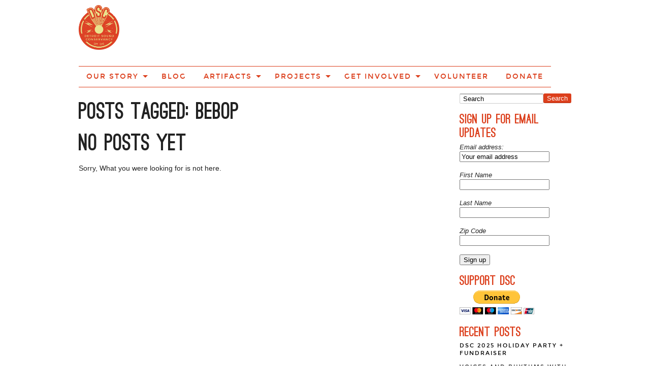

--- FILE ---
content_type: text/html; charset=UTF-8
request_url: https://detroitsound.org/tag/bebop/
body_size: 10774
content:
<!doctype html>

<!--[if IEMobile 7 ]> <html lang="en-US"class="no-js iem7"> <![endif]-->
<!--[if lt IE 7 ]> <html lang="en-US" class="no-js ie6"> <![endif]-->
<!--[if IE 7 ]>    <html lang="en-US" class="no-js ie7"> <![endif]-->
<!--[if IE 8 ]>    <html lang="en-US" class="no-js ie8"> <![endif]-->
<!--[if (gte IE 9)|(gt IEMobile 7)|!(IEMobile)|!(IE)]><!--><html lang="en-US" class="no-js"><!--<![endif]-->

	<head>
		<meta charset="utf-8">
		<meta http-equiv="X-UA-Compatible" content="IE=edge,chrome=1">

		<title>bebop  </title>

		<meta name="viewport" content="width=device-width, initial-scale=1.0">

        <meta property="og:title" content=""/>
        <meta property="og:description" content="" />
        <meta property="og:url" content=""/>
                        <meta property="og:type" content="website"
        />
        <meta property="og:site_name" content="Detroit Sound Conservancy: A Nonprofit Community-Based Music Archive"/>

		<!-- For everything else -->
		<link rel="shortcut icon" href="https://detroitsound.org/wp-content/themes/DSC-Wordpress-Theme%202/favicon.ico">

		<!-- media-queries.js (fallback) -->
		<!--[if lt IE 9]>
			<script src="http://css3-mediaqueries-js.googlecode.com/svn/trunk/css3-mediaqueries.js"></script>
		<![endif]-->

		<!-- html5.js -->
		<!--[if lt IE 9]>
			<script src="http://html5shim.googlecode.com/svn/trunk/html5.js"></script>
		<![endif]-->

  		<link rel="pingback" href="https://detroitsound.org/xmlrpc.php">

		<!-- wordpress head functions -->
		<meta name='robots' content='max-image-preview:large' />
<link rel='dns-prefetch' href='//ajax.googleapis.com' />
<link rel='dns-prefetch' href='//www.googletagmanager.com' />
		<!-- This site uses the Google Analytics by MonsterInsights plugin v9.11.1 - Using Analytics tracking - https://www.monsterinsights.com/ -->
							<script src="//www.googletagmanager.com/gtag/js?id=G-6GHCEHYXVK"  data-cfasync="false" data-wpfc-render="false" type="text/javascript" async></script>
			<script data-cfasync="false" data-wpfc-render="false" type="text/javascript">
				var mi_version = '9.11.1';
				var mi_track_user = true;
				var mi_no_track_reason = '';
								var MonsterInsightsDefaultLocations = {"page_location":"https:\/\/detroitsound.org\/tag\/bebop\/"};
								if ( typeof MonsterInsightsPrivacyGuardFilter === 'function' ) {
					var MonsterInsightsLocations = (typeof MonsterInsightsExcludeQuery === 'object') ? MonsterInsightsPrivacyGuardFilter( MonsterInsightsExcludeQuery ) : MonsterInsightsPrivacyGuardFilter( MonsterInsightsDefaultLocations );
				} else {
					var MonsterInsightsLocations = (typeof MonsterInsightsExcludeQuery === 'object') ? MonsterInsightsExcludeQuery : MonsterInsightsDefaultLocations;
				}

								var disableStrs = [
										'ga-disable-G-6GHCEHYXVK',
									];

				/* Function to detect opted out users */
				function __gtagTrackerIsOptedOut() {
					for (var index = 0; index < disableStrs.length; index++) {
						if (document.cookie.indexOf(disableStrs[index] + '=true') > -1) {
							return true;
						}
					}

					return false;
				}

				/* Disable tracking if the opt-out cookie exists. */
				if (__gtagTrackerIsOptedOut()) {
					for (var index = 0; index < disableStrs.length; index++) {
						window[disableStrs[index]] = true;
					}
				}

				/* Opt-out function */
				function __gtagTrackerOptout() {
					for (var index = 0; index < disableStrs.length; index++) {
						document.cookie = disableStrs[index] + '=true; expires=Thu, 31 Dec 2099 23:59:59 UTC; path=/';
						window[disableStrs[index]] = true;
					}
				}

				if ('undefined' === typeof gaOptout) {
					function gaOptout() {
						__gtagTrackerOptout();
					}
				}
								window.dataLayer = window.dataLayer || [];

				window.MonsterInsightsDualTracker = {
					helpers: {},
					trackers: {},
				};
				if (mi_track_user) {
					function __gtagDataLayer() {
						dataLayer.push(arguments);
					}

					function __gtagTracker(type, name, parameters) {
						if (!parameters) {
							parameters = {};
						}

						if (parameters.send_to) {
							__gtagDataLayer.apply(null, arguments);
							return;
						}

						if (type === 'event') {
														parameters.send_to = monsterinsights_frontend.v4_id;
							var hookName = name;
							if (typeof parameters['event_category'] !== 'undefined') {
								hookName = parameters['event_category'] + ':' + name;
							}

							if (typeof MonsterInsightsDualTracker.trackers[hookName] !== 'undefined') {
								MonsterInsightsDualTracker.trackers[hookName](parameters);
							} else {
								__gtagDataLayer('event', name, parameters);
							}
							
						} else {
							__gtagDataLayer.apply(null, arguments);
						}
					}

					__gtagTracker('js', new Date());
					__gtagTracker('set', {
						'developer_id.dZGIzZG': true,
											});
					if ( MonsterInsightsLocations.page_location ) {
						__gtagTracker('set', MonsterInsightsLocations);
					}
										__gtagTracker('config', 'G-6GHCEHYXVK', {"forceSSL":"true"} );
										window.gtag = __gtagTracker;										(function () {
						/* https://developers.google.com/analytics/devguides/collection/analyticsjs/ */
						/* ga and __gaTracker compatibility shim. */
						var noopfn = function () {
							return null;
						};
						var newtracker = function () {
							return new Tracker();
						};
						var Tracker = function () {
							return null;
						};
						var p = Tracker.prototype;
						p.get = noopfn;
						p.set = noopfn;
						p.send = function () {
							var args = Array.prototype.slice.call(arguments);
							args.unshift('send');
							__gaTracker.apply(null, args);
						};
						var __gaTracker = function () {
							var len = arguments.length;
							if (len === 0) {
								return;
							}
							var f = arguments[len - 1];
							if (typeof f !== 'object' || f === null || typeof f.hitCallback !== 'function') {
								if ('send' === arguments[0]) {
									var hitConverted, hitObject = false, action;
									if ('event' === arguments[1]) {
										if ('undefined' !== typeof arguments[3]) {
											hitObject = {
												'eventAction': arguments[3],
												'eventCategory': arguments[2],
												'eventLabel': arguments[4],
												'value': arguments[5] ? arguments[5] : 1,
											}
										}
									}
									if ('pageview' === arguments[1]) {
										if ('undefined' !== typeof arguments[2]) {
											hitObject = {
												'eventAction': 'page_view',
												'page_path': arguments[2],
											}
										}
									}
									if (typeof arguments[2] === 'object') {
										hitObject = arguments[2];
									}
									if (typeof arguments[5] === 'object') {
										Object.assign(hitObject, arguments[5]);
									}
									if ('undefined' !== typeof arguments[1].hitType) {
										hitObject = arguments[1];
										if ('pageview' === hitObject.hitType) {
											hitObject.eventAction = 'page_view';
										}
									}
									if (hitObject) {
										action = 'timing' === arguments[1].hitType ? 'timing_complete' : hitObject.eventAction;
										hitConverted = mapArgs(hitObject);
										__gtagTracker('event', action, hitConverted);
									}
								}
								return;
							}

							function mapArgs(args) {
								var arg, hit = {};
								var gaMap = {
									'eventCategory': 'event_category',
									'eventAction': 'event_action',
									'eventLabel': 'event_label',
									'eventValue': 'event_value',
									'nonInteraction': 'non_interaction',
									'timingCategory': 'event_category',
									'timingVar': 'name',
									'timingValue': 'value',
									'timingLabel': 'event_label',
									'page': 'page_path',
									'location': 'page_location',
									'title': 'page_title',
									'referrer' : 'page_referrer',
								};
								for (arg in args) {
																		if (!(!args.hasOwnProperty(arg) || !gaMap.hasOwnProperty(arg))) {
										hit[gaMap[arg]] = args[arg];
									} else {
										hit[arg] = args[arg];
									}
								}
								return hit;
							}

							try {
								f.hitCallback();
							} catch (ex) {
							}
						};
						__gaTracker.create = newtracker;
						__gaTracker.getByName = newtracker;
						__gaTracker.getAll = function () {
							return [];
						};
						__gaTracker.remove = noopfn;
						__gaTracker.loaded = true;
						window['__gaTracker'] = __gaTracker;
					})();
									} else {
										console.log("");
					(function () {
						function __gtagTracker() {
							return null;
						}

						window['__gtagTracker'] = __gtagTracker;
						window['gtag'] = __gtagTracker;
					})();
									}
			</script>
							<!-- / Google Analytics by MonsterInsights -->
		<script type="text/javascript">
window._wpemojiSettings = {"baseUrl":"https:\/\/s.w.org\/images\/core\/emoji\/14.0.0\/72x72\/","ext":".png","svgUrl":"https:\/\/s.w.org\/images\/core\/emoji\/14.0.0\/svg\/","svgExt":".svg","source":{"concatemoji":"https:\/\/detroitsound.org\/wp-includes\/js\/wp-emoji-release.min.js?ver=6.1.9"}};
/*! This file is auto-generated */
!function(e,a,t){var n,r,o,i=a.createElement("canvas"),p=i.getContext&&i.getContext("2d");function s(e,t){var a=String.fromCharCode,e=(p.clearRect(0,0,i.width,i.height),p.fillText(a.apply(this,e),0,0),i.toDataURL());return p.clearRect(0,0,i.width,i.height),p.fillText(a.apply(this,t),0,0),e===i.toDataURL()}function c(e){var t=a.createElement("script");t.src=e,t.defer=t.type="text/javascript",a.getElementsByTagName("head")[0].appendChild(t)}for(o=Array("flag","emoji"),t.supports={everything:!0,everythingExceptFlag:!0},r=0;r<o.length;r++)t.supports[o[r]]=function(e){if(p&&p.fillText)switch(p.textBaseline="top",p.font="600 32px Arial",e){case"flag":return s([127987,65039,8205,9895,65039],[127987,65039,8203,9895,65039])?!1:!s([55356,56826,55356,56819],[55356,56826,8203,55356,56819])&&!s([55356,57332,56128,56423,56128,56418,56128,56421,56128,56430,56128,56423,56128,56447],[55356,57332,8203,56128,56423,8203,56128,56418,8203,56128,56421,8203,56128,56430,8203,56128,56423,8203,56128,56447]);case"emoji":return!s([129777,127995,8205,129778,127999],[129777,127995,8203,129778,127999])}return!1}(o[r]),t.supports.everything=t.supports.everything&&t.supports[o[r]],"flag"!==o[r]&&(t.supports.everythingExceptFlag=t.supports.everythingExceptFlag&&t.supports[o[r]]);t.supports.everythingExceptFlag=t.supports.everythingExceptFlag&&!t.supports.flag,t.DOMReady=!1,t.readyCallback=function(){t.DOMReady=!0},t.supports.everything||(n=function(){t.readyCallback()},a.addEventListener?(a.addEventListener("DOMContentLoaded",n,!1),e.addEventListener("load",n,!1)):(e.attachEvent("onload",n),a.attachEvent("onreadystatechange",function(){"complete"===a.readyState&&t.readyCallback()})),(e=t.source||{}).concatemoji?c(e.concatemoji):e.wpemoji&&e.twemoji&&(c(e.twemoji),c(e.wpemoji)))}(window,document,window._wpemojiSettings);
</script>
<style type="text/css">
img.wp-smiley,
img.emoji {
	display: inline !important;
	border: none !important;
	box-shadow: none !important;
	height: 1em !important;
	width: 1em !important;
	margin: 0 0.07em !important;
	vertical-align: -0.1em !important;
	background: none !important;
	padding: 0 !important;
}
</style>
	<link rel='stylesheet' id='flick-css' href='https://detroitsound.org/wp-content/plugins/mailchimp//css/flick/flick.css?ver=6.1.9' type='text/css' media='all' />
<link rel='stylesheet' id='mailchimpSF_main_css-css' href='https://detroitsound.org/?mcsf_action=main_css&#038;ver=6.1.9' type='text/css' media='all' />
<!--[if IE]>
<link rel='stylesheet' id='mailchimpSF_ie_css-css' href='https://detroitsound.org/wp-content/plugins/mailchimp/css/ie.css?ver=6.1.9' type='text/css' media='all' />
<![endif]-->
<link rel='stylesheet' id='wp-block-library-css' href='https://detroitsound.org/wp-includes/css/dist/block-library/style.min.css?ver=6.1.9' type='text/css' media='all' />
<style id='wp-block-library-inline-css' type='text/css'>
.has-text-align-justify{text-align:justify;}
</style>
<link rel='stylesheet' id='mediaelement-css' href='https://detroitsound.org/wp-includes/js/mediaelement/mediaelementplayer-legacy.min.css?ver=4.2.17' type='text/css' media='all' />
<link rel='stylesheet' id='wp-mediaelement-css' href='https://detroitsound.org/wp-includes/js/mediaelement/wp-mediaelement.min.css?ver=6.1.9' type='text/css' media='all' />
<link rel='stylesheet' id='classic-theme-styles-css' href='https://detroitsound.org/wp-includes/css/classic-themes.min.css?ver=1' type='text/css' media='all' />
<style id='global-styles-inline-css' type='text/css'>
body{--wp--preset--color--black: #000000;--wp--preset--color--cyan-bluish-gray: #abb8c3;--wp--preset--color--white: #ffffff;--wp--preset--color--pale-pink: #f78da7;--wp--preset--color--vivid-red: #cf2e2e;--wp--preset--color--luminous-vivid-orange: #ff6900;--wp--preset--color--luminous-vivid-amber: #fcb900;--wp--preset--color--light-green-cyan: #7bdcb5;--wp--preset--color--vivid-green-cyan: #00d084;--wp--preset--color--pale-cyan-blue: #8ed1fc;--wp--preset--color--vivid-cyan-blue: #0693e3;--wp--preset--color--vivid-purple: #9b51e0;--wp--preset--gradient--vivid-cyan-blue-to-vivid-purple: linear-gradient(135deg,rgba(6,147,227,1) 0%,rgb(155,81,224) 100%);--wp--preset--gradient--light-green-cyan-to-vivid-green-cyan: linear-gradient(135deg,rgb(122,220,180) 0%,rgb(0,208,130) 100%);--wp--preset--gradient--luminous-vivid-amber-to-luminous-vivid-orange: linear-gradient(135deg,rgba(252,185,0,1) 0%,rgba(255,105,0,1) 100%);--wp--preset--gradient--luminous-vivid-orange-to-vivid-red: linear-gradient(135deg,rgba(255,105,0,1) 0%,rgb(207,46,46) 100%);--wp--preset--gradient--very-light-gray-to-cyan-bluish-gray: linear-gradient(135deg,rgb(238,238,238) 0%,rgb(169,184,195) 100%);--wp--preset--gradient--cool-to-warm-spectrum: linear-gradient(135deg,rgb(74,234,220) 0%,rgb(151,120,209) 20%,rgb(207,42,186) 40%,rgb(238,44,130) 60%,rgb(251,105,98) 80%,rgb(254,248,76) 100%);--wp--preset--gradient--blush-light-purple: linear-gradient(135deg,rgb(255,206,236) 0%,rgb(152,150,240) 100%);--wp--preset--gradient--blush-bordeaux: linear-gradient(135deg,rgb(254,205,165) 0%,rgb(254,45,45) 50%,rgb(107,0,62) 100%);--wp--preset--gradient--luminous-dusk: linear-gradient(135deg,rgb(255,203,112) 0%,rgb(199,81,192) 50%,rgb(65,88,208) 100%);--wp--preset--gradient--pale-ocean: linear-gradient(135deg,rgb(255,245,203) 0%,rgb(182,227,212) 50%,rgb(51,167,181) 100%);--wp--preset--gradient--electric-grass: linear-gradient(135deg,rgb(202,248,128) 0%,rgb(113,206,126) 100%);--wp--preset--gradient--midnight: linear-gradient(135deg,rgb(2,3,129) 0%,rgb(40,116,252) 100%);--wp--preset--duotone--dark-grayscale: url('#wp-duotone-dark-grayscale');--wp--preset--duotone--grayscale: url('#wp-duotone-grayscale');--wp--preset--duotone--purple-yellow: url('#wp-duotone-purple-yellow');--wp--preset--duotone--blue-red: url('#wp-duotone-blue-red');--wp--preset--duotone--midnight: url('#wp-duotone-midnight');--wp--preset--duotone--magenta-yellow: url('#wp-duotone-magenta-yellow');--wp--preset--duotone--purple-green: url('#wp-duotone-purple-green');--wp--preset--duotone--blue-orange: url('#wp-duotone-blue-orange');--wp--preset--font-size--small: 13px;--wp--preset--font-size--medium: 20px;--wp--preset--font-size--large: 36px;--wp--preset--font-size--x-large: 42px;--wp--preset--spacing--20: 0.44rem;--wp--preset--spacing--30: 0.67rem;--wp--preset--spacing--40: 1rem;--wp--preset--spacing--50: 1.5rem;--wp--preset--spacing--60: 2.25rem;--wp--preset--spacing--70: 3.38rem;--wp--preset--spacing--80: 5.06rem;}:where(.is-layout-flex){gap: 0.5em;}body .is-layout-flow > .alignleft{float: left;margin-inline-start: 0;margin-inline-end: 2em;}body .is-layout-flow > .alignright{float: right;margin-inline-start: 2em;margin-inline-end: 0;}body .is-layout-flow > .aligncenter{margin-left: auto !important;margin-right: auto !important;}body .is-layout-constrained > .alignleft{float: left;margin-inline-start: 0;margin-inline-end: 2em;}body .is-layout-constrained > .alignright{float: right;margin-inline-start: 2em;margin-inline-end: 0;}body .is-layout-constrained > .aligncenter{margin-left: auto !important;margin-right: auto !important;}body .is-layout-constrained > :where(:not(.alignleft):not(.alignright):not(.alignfull)){max-width: var(--wp--style--global--content-size);margin-left: auto !important;margin-right: auto !important;}body .is-layout-constrained > .alignwide{max-width: var(--wp--style--global--wide-size);}body .is-layout-flex{display: flex;}body .is-layout-flex{flex-wrap: wrap;align-items: center;}body .is-layout-flex > *{margin: 0;}:where(.wp-block-columns.is-layout-flex){gap: 2em;}.has-black-color{color: var(--wp--preset--color--black) !important;}.has-cyan-bluish-gray-color{color: var(--wp--preset--color--cyan-bluish-gray) !important;}.has-white-color{color: var(--wp--preset--color--white) !important;}.has-pale-pink-color{color: var(--wp--preset--color--pale-pink) !important;}.has-vivid-red-color{color: var(--wp--preset--color--vivid-red) !important;}.has-luminous-vivid-orange-color{color: var(--wp--preset--color--luminous-vivid-orange) !important;}.has-luminous-vivid-amber-color{color: var(--wp--preset--color--luminous-vivid-amber) !important;}.has-light-green-cyan-color{color: var(--wp--preset--color--light-green-cyan) !important;}.has-vivid-green-cyan-color{color: var(--wp--preset--color--vivid-green-cyan) !important;}.has-pale-cyan-blue-color{color: var(--wp--preset--color--pale-cyan-blue) !important;}.has-vivid-cyan-blue-color{color: var(--wp--preset--color--vivid-cyan-blue) !important;}.has-vivid-purple-color{color: var(--wp--preset--color--vivid-purple) !important;}.has-black-background-color{background-color: var(--wp--preset--color--black) !important;}.has-cyan-bluish-gray-background-color{background-color: var(--wp--preset--color--cyan-bluish-gray) !important;}.has-white-background-color{background-color: var(--wp--preset--color--white) !important;}.has-pale-pink-background-color{background-color: var(--wp--preset--color--pale-pink) !important;}.has-vivid-red-background-color{background-color: var(--wp--preset--color--vivid-red) !important;}.has-luminous-vivid-orange-background-color{background-color: var(--wp--preset--color--luminous-vivid-orange) !important;}.has-luminous-vivid-amber-background-color{background-color: var(--wp--preset--color--luminous-vivid-amber) !important;}.has-light-green-cyan-background-color{background-color: var(--wp--preset--color--light-green-cyan) !important;}.has-vivid-green-cyan-background-color{background-color: var(--wp--preset--color--vivid-green-cyan) !important;}.has-pale-cyan-blue-background-color{background-color: var(--wp--preset--color--pale-cyan-blue) !important;}.has-vivid-cyan-blue-background-color{background-color: var(--wp--preset--color--vivid-cyan-blue) !important;}.has-vivid-purple-background-color{background-color: var(--wp--preset--color--vivid-purple) !important;}.has-black-border-color{border-color: var(--wp--preset--color--black) !important;}.has-cyan-bluish-gray-border-color{border-color: var(--wp--preset--color--cyan-bluish-gray) !important;}.has-white-border-color{border-color: var(--wp--preset--color--white) !important;}.has-pale-pink-border-color{border-color: var(--wp--preset--color--pale-pink) !important;}.has-vivid-red-border-color{border-color: var(--wp--preset--color--vivid-red) !important;}.has-luminous-vivid-orange-border-color{border-color: var(--wp--preset--color--luminous-vivid-orange) !important;}.has-luminous-vivid-amber-border-color{border-color: var(--wp--preset--color--luminous-vivid-amber) !important;}.has-light-green-cyan-border-color{border-color: var(--wp--preset--color--light-green-cyan) !important;}.has-vivid-green-cyan-border-color{border-color: var(--wp--preset--color--vivid-green-cyan) !important;}.has-pale-cyan-blue-border-color{border-color: var(--wp--preset--color--pale-cyan-blue) !important;}.has-vivid-cyan-blue-border-color{border-color: var(--wp--preset--color--vivid-cyan-blue) !important;}.has-vivid-purple-border-color{border-color: var(--wp--preset--color--vivid-purple) !important;}.has-vivid-cyan-blue-to-vivid-purple-gradient-background{background: var(--wp--preset--gradient--vivid-cyan-blue-to-vivid-purple) !important;}.has-light-green-cyan-to-vivid-green-cyan-gradient-background{background: var(--wp--preset--gradient--light-green-cyan-to-vivid-green-cyan) !important;}.has-luminous-vivid-amber-to-luminous-vivid-orange-gradient-background{background: var(--wp--preset--gradient--luminous-vivid-amber-to-luminous-vivid-orange) !important;}.has-luminous-vivid-orange-to-vivid-red-gradient-background{background: var(--wp--preset--gradient--luminous-vivid-orange-to-vivid-red) !important;}.has-very-light-gray-to-cyan-bluish-gray-gradient-background{background: var(--wp--preset--gradient--very-light-gray-to-cyan-bluish-gray) !important;}.has-cool-to-warm-spectrum-gradient-background{background: var(--wp--preset--gradient--cool-to-warm-spectrum) !important;}.has-blush-light-purple-gradient-background{background: var(--wp--preset--gradient--blush-light-purple) !important;}.has-blush-bordeaux-gradient-background{background: var(--wp--preset--gradient--blush-bordeaux) !important;}.has-luminous-dusk-gradient-background{background: var(--wp--preset--gradient--luminous-dusk) !important;}.has-pale-ocean-gradient-background{background: var(--wp--preset--gradient--pale-ocean) !important;}.has-electric-grass-gradient-background{background: var(--wp--preset--gradient--electric-grass) !important;}.has-midnight-gradient-background{background: var(--wp--preset--gradient--midnight) !important;}.has-small-font-size{font-size: var(--wp--preset--font-size--small) !important;}.has-medium-font-size{font-size: var(--wp--preset--font-size--medium) !important;}.has-large-font-size{font-size: var(--wp--preset--font-size--large) !important;}.has-x-large-font-size{font-size: var(--wp--preset--font-size--x-large) !important;}
.wp-block-navigation a:where(:not(.wp-element-button)){color: inherit;}
:where(.wp-block-columns.is-layout-flex){gap: 2em;}
.wp-block-pullquote{font-size: 1.5em;line-height: 1.6;}
</style>
<link rel='stylesheet' id='widgetopts-styles-css' href='https://detroitsound.org/wp-content/plugins/widget-options/assets/css/widget-options.css?ver=4.1.2' type='text/css' media='all' />
<link rel='stylesheet' id='foundation-app-css' href='https://detroitsound.org/wp-content/themes/DSC-Wordpress-Theme%202/stylesheets/app.css?ver=3.0' type='text/css' media='all' />
<link rel='stylesheet' id='jetpack_css-css' href='https://detroitsound.org/wp-content/plugins/jetpack/css/jetpack.css?ver=11.5.3' type='text/css' media='all' />
<script type='text/javascript' src='https://ajax.googleapis.com/ajax/libs/jquery/1.7.1/jquery.min.js?ver=6.1.9' id='jquery-js'></script>
<script type='text/javascript' src='https://detroitsound.org/wp-content/plugins/mailchimp//js/scrollTo.js?ver=1.5.7' id='jquery_scrollto-js'></script>
<script type='text/javascript' src='https://detroitsound.org/wp-includes/js/jquery/jquery.form.min.js?ver=4.3.0' id='jquery-form-js'></script>
<script type='text/javascript' id='mailchimpSF_main_js-js-extra'>
/* <![CDATA[ */
var mailchimpSF = {"ajax_url":"https:\/\/detroitsound.org\/"};
/* ]]> */
</script>
<script type='text/javascript' src='https://detroitsound.org/wp-content/plugins/mailchimp//js/mailchimp.js?ver=1.5.7' id='mailchimpSF_main_js-js'></script>
<script type='text/javascript' src='https://detroitsound.org/wp-includes/js/jquery/ui/core.min.js?ver=1.13.2' id='jquery-ui-core-js'></script>
<script type='text/javascript' src='https://detroitsound.org/wp-content/plugins/mailchimp//js/datepicker.js?ver=6.1.9' id='datepicker-js'></script>
<script type='text/javascript' src='https://detroitsound.org/wp-content/plugins/google-analytics-for-wordpress/assets/js/frontend-gtag.min.js?ver=9.11.1' id='monsterinsights-frontend-script-js'></script>
<script data-cfasync="false" data-wpfc-render="false" type="text/javascript" id='monsterinsights-frontend-script-js-extra'>/* <![CDATA[ */
var monsterinsights_frontend = {"js_events_tracking":"true","download_extensions":"doc,pdf,ppt,zip,xls,docx,pptx,xlsx","inbound_paths":"[]","home_url":"https:\/\/detroitsound.org","hash_tracking":"false","v4_id":"G-6GHCEHYXVK"};/* ]]> */
</script>
<script type='text/javascript' src='https://detroitsound.org/wp-content/themes/DSC-Wordpress-Theme%202/javascripts/foundation/modernizr.foundation.js?ver=6.1.9' id='modernizr-js'></script>
<script type='text/javascript' src='https://detroitsound.org/wp-content/themes/DSC-Wordpress-Theme%202/javascripts/off-canvas.js?ver=6.1.9' id='off_canvas-js'></script>
<script type='text/javascript' src='https://detroitsound.org/wp-content/themes/DSC-Wordpress-Theme%202/javascripts/classie.js?ver=6.1.9' id='classie-js'></script>
<link rel="https://api.w.org/" href="https://detroitsound.org/wp-json/" /><link rel="alternate" type="application/json" href="https://detroitsound.org/wp-json/wp/v2/tags/686" /><!-- Start Fluid Video Embeds Style Tag -->
<style type="text/css">
/* Fluid Video Embeds */
.fve-video-wrapper {
    position: relative;
    overflow: hidden;
    height: 0;
    background-color: transparent;
    padding-bottom: 56.25%;
    margin: 0.5em 0;
}
.fve-video-wrapper iframe,
.fve-video-wrapper object,
.fve-video-wrapper embed {
    position: absolute;
    display: block;
    top: 0;
    left: 0;
    width: 100%;
    height: 100%;
}
.fve-video-wrapper a.hyperlink-image {
    position: relative;
    display: none;
}
.fve-video-wrapper a.hyperlink-image img {
    position: relative;
    z-index: 2;
    width: 100%;
}
.fve-video-wrapper a.hyperlink-image .fve-play-button {
    position: absolute;
    left: 35%;
    top: 35%;
    right: 35%;
    bottom: 35%;
    z-index: 3;
    background-color: rgba(40, 40, 40, 0.75);
    background-size: 100% 100%;
    border-radius: 10px;
}
.fve-video-wrapper a.hyperlink-image:hover .fve-play-button {
    background-color: rgba(0, 0, 0, 0.85);
}
</style>
<!-- End Fluid Video Embeds Style Tag -->
<meta name="generator" content="Site Kit by Google 1.162.1" /><script type="text/javascript">
        jQuery(function($) {
            $('.date-pick').each(function() {
                var format = $(this).data('format') || 'mm/dd/yyyy';
                format = format.replace(/yyyy/i, 'yy');
                $(this).datepicker({
                    autoFocusNextInput: true,
                    constrainInput: false,
                    changeMonth: true,
                    changeYear: true,
                    beforeShow: function(input, inst) { $('#ui-datepicker-div').addClass('show'); },
                    dateFormat: format.toLowerCase(),
                });
            });
            d = new Date();
            $('.birthdate-pick').each(function() {
                var format = $(this).data('format') || 'mm/dd';
                format = format.replace(/yyyy/i, 'yy');
                $(this).datepicker({
                    autoFocusNextInput: true,
                    constrainInput: false,
                    changeMonth: true,
                    changeYear: false,
                    minDate: new Date(d.getFullYear(), 1-1, 1),
                    maxDate: new Date(d.getFullYear(), 12-1, 31),
                    beforeShow: function(input, inst) { $('#ui-datepicker-div').removeClass('show'); },
                    dateFormat: format.toLowerCase(),
                });

            });

        });
    </script>
<link rel="icon" href="https://detroitsound.org/wp-content/uploads/2021/01/cropped-logo-color-transparent-32x32.png" sizes="32x32" />
<link rel="icon" href="https://detroitsound.org/wp-content/uploads/2021/01/cropped-logo-color-transparent-192x192.png" sizes="192x192" />
<link rel="apple-touch-icon" href="https://detroitsound.org/wp-content/uploads/2021/01/cropped-logo-color-transparent-180x180.png" />
<meta name="msapplication-TileImage" content="https://detroitsound.org/wp-content/uploads/2021/01/cropped-logo-color-transparent-270x270.png" />
		<!-- end of wordpress head -->
        <link href="//netdna.bootstrapcdn.com/font-awesome/4.0.3/css/font-awesome.css" rel="stylesheet">
		<link rel="stylesheet" type="text/css" media="all" href="https://detroitsound.org/wp-content/themes/DSC-Wordpress-Theme%202/style.css" />


		<!-- bring in theme options styles -->
		<style>
			a{
				color: #db3f1c;
			}
			a:hover{
				color: #c53919;
			}
			a:active{
				color: #c53919;
			}
			#main article {
				border-bottom: none;
			}
			</style>
	</head>

	<body class="archive tag tag-bebop tag-686 wp-custom-logo">
        <div id="bodyWrapper">
            <nav id="mobileMenu">
                <div class="mobile-nav-container"><ul id="menu-main-navigation" class="side-nav tabs vertical"><li><a href="https://detroitsound.org/about/">Our Story</a>
<ul>
	<li><a href="https://detroitsound.org/about/who-we-are/">Who We Are</a></li>
	<li><a href="https://detroitsound.org/mission/">Mission, Vision &#038; Goals</a></li>
	<li><a href="https://detroitsound.org/policies/">Policies</a></li>
	<li><a href="https://detroitsound.org/about/press/">Press</a></li>
	<li><a href="https://detroitsound.org/annual-report/">Annual Report</a></li>
</ul>
</li>
<li class="active"><a href="https://detroitsound.org/blog/">Blog</a></li>
<li><a rel="0" href="https://detroitsound.org/artifact/">Artifacts</a>
<ul>
	<li><a href="https://detroitsound.org/collections/">Archival Collections</a></li>
	<li><a href="https://detroitsound.org/collections/story/">Our Story</a></li>
	<li><a href="http://detroitsound.org/collections/oralhistory/">Oral History Recordings</a></li>
	<li><a href="https://detroitsound.org/collections/blues/">Blues</a></li>
	<li><a href="https://detroitsound.org/collections/country/">Country</a></li>
	<li><a href="https://detroitsound.org/collections/dance/">Dance</a></li>
	<li><a href="https://detroitsound.org/collections/experimental/">Experimental</a></li>
	<li><a href="https://detroitsound.org/collections/folk/">Folk</a></li>
	<li><a href="https://detroitsound.org/collections/global/">Global</a></li>
	<li><a href="https://detroitsound.org/collections/gospel/">Gospel</a></li>
	<li><a href="https://detroitsound.org/collections/hip-hop/">Hip Hop</a></li>
	<li><a href="https://detroitsound.org/collections/house/">House</a></li>
	<li><a href="https://detroitsound.org/collections/jazz/">Jazz</a></li>
	<li><a href="https://detroitsound.org/collections/rock/">Rock</a></li>
	<li><a href="https://detroitsound.org/collections/soul/">Soul</a></li>
	<li><a href="https://detroitsound.org/collections/techno/">Techno</a></li>
</ul>
</li>
<li><a href="https://detroitsound.org/category/projects/">Projects</a>
<ul>
	<li><a href="https://detroitsound.org/5021tireman/">The Blue Bird Inn</a></li>
	<li><a href="https://detroitsound.org/heaven/">Club Heaven Sound System</a></li>
	<li><a href="https://detroitsound.org/graystone-jazz/">Graystone Jazz Museum</a></li>
	<li><a href="https://detroitsound.org/unitedsound/">United Sound Systems</a></li>
	<li><a href="https://detroitsound.org/tour/">Detroit Sound Music Tour</a></li>
	<li><a href="https://detroitsound.org/blue-bird-stage/">Blue Bird Stage</a></li>
	<li><a href="https://detroitsound.org/sicko-scholarship/">Sicko Scholarship</a></li>
	<li><a href="https://detroitsound.org/jukebox/">Jordan’s Jukebox</a></li>
	<li><a href="https://detroitsound.org/hall-of-fame/">Detroit Sound Hall of Fame</a></li>
	<li><a href="https://detroitsound.org/category/events/">Events</a></li>
</ul>
</li>
<li><a href="https://detroitsound.org/getinvolved/">Get Involved</a>
<ul>
	<li><a href="https://detroitsound.org/give/">Donate Today!</a></li>
	<li><a href="https://detroitsound.org/legacy/">Contribute to Detroit Music History</a></li>
	<li><a href="https://detroitsound.org/getinvolved/research/">Research and Read</a></li>
	<li><a href="https://detroitsound.org/thank-you/">Thank You</a></li>
	<li><a href="https://detroitsound.square.site/">Store &#8211; Merchandise</a></li>
</ul>
</li>
<li><a href="https://detroitsound.org/volunteer/">Volunteer</a></li>
<li><a href="https://www.paypal.com/donate/?hosted_button_id=CYMU4TV9PKVYE">DONATE</a></li>
</ul></div>            </nav>
            <section id="container">
                <div id="contentWrapper">
            		<header role="banner" id="top-header">

            			<a class="brand" id="logo" href="https://detroitsound.org">
            			    <img src="https://detroitsound.org/wp-content/themes/DSC-Wordpress-Theme%202/images/logo.png" alt="Detroit Sound Conservancy: A Nonprofit Community-Based Music Archive" />
            		    </a>
                        <nav class="main">
                			<ul id="menu-main-navigation-1" class="top-nav nav-bar hide-for-small"><li id="menu-item-5358" class="has-flyout "><a href="https://detroitsound.org/about/">Our Story</a><a href="#" class="flyout-toggle"><span> </span></a>
<ul class="flyout">
	<li id="menu-item-5363"><a href="https://detroitsound.org/about/who-we-are/">Who We Are</a></li>
	<li id="menu-item-5360"><a href="https://detroitsound.org/mission/">Mission, Vision &#038; Goals</a></li>
	<li id="menu-item-5378"><a href="https://detroitsound.org/policies/">Policies</a></li>
	<li id="menu-item-5362"><a href="https://detroitsound.org/about/press/">Press</a></li>
	<li id="menu-item-8897"><a href="https://detroitsound.org/annual-report/">Annual Report</a></li>
</ul>
</li>
<li id="menu-item-5361" class="active"><a href="https://detroitsound.org/blog/">Blog</a></li>
<li id="menu-item-5397" class="has-flyout "><a href="https://detroitsound.org/artifact/">Artifacts</a><a href="#" class="flyout-toggle"><span> </span></a>
<ul class="flyout">
	<li id="menu-item-9616"><a href="https://detroitsound.org/collections/">Archival Collections</a></li>
	<li id="menu-item-5029"><a href="https://detroitsound.org/collections/story/">Our Story</a></li>
	<li id="menu-item-4862"><a href="http://detroitsound.org/collections/oralhistory/">Oral History Recordings</a></li>
	<li id="menu-item-5031"><a href="https://detroitsound.org/collections/blues/">Blues</a></li>
	<li id="menu-item-5036"><a href="https://detroitsound.org/collections/country/">Country</a></li>
	<li id="menu-item-5034"><a href="https://detroitsound.org/collections/dance/">Dance</a></li>
	<li id="menu-item-5038"><a href="https://detroitsound.org/collections/experimental/">Experimental</a></li>
	<li id="menu-item-5042"><a href="https://detroitsound.org/collections/folk/">Folk</a></li>
	<li id="menu-item-5033"><a href="https://detroitsound.org/collections/global/">Global</a></li>
	<li id="menu-item-5035"><a href="https://detroitsound.org/collections/gospel/">Gospel</a></li>
	<li id="menu-item-5039"><a href="https://detroitsound.org/collections/hip-hop/">Hip Hop</a></li>
	<li id="menu-item-5043"><a href="https://detroitsound.org/collections/house/">House</a></li>
	<li id="menu-item-5030"><a href="https://detroitsound.org/collections/jazz/">Jazz</a></li>
	<li id="menu-item-5344"><a href="https://detroitsound.org/collections/rock/">Rock</a></li>
	<li id="menu-item-5037"><a href="https://detroitsound.org/collections/soul/">Soul</a></li>
	<li id="menu-item-5040"><a href="https://detroitsound.org/collections/techno/">Techno</a></li>
</ul>
</li>
<li id="menu-item-5339" class="has-flyout "><a href="https://detroitsound.org/category/projects/">Projects</a><a href="#" class="flyout-toggle"><span> </span></a>
<ul class="flyout">
	<li id="menu-item-5388"><a href="https://detroitsound.org/5021tireman/">The Blue Bird Inn</a></li>
	<li id="menu-item-5382"><a href="https://detroitsound.org/heaven/">Club Heaven Sound System</a></li>
	<li id="menu-item-5393"><a href="https://detroitsound.org/graystone-jazz/">Graystone Jazz Museum</a></li>
	<li id="menu-item-5367"><a href="https://detroitsound.org/unitedsound/">United Sound Systems</a></li>
	<li id="menu-item-5366"><a href="https://detroitsound.org/tour/">Detroit Sound Music Tour</a></li>
	<li id="menu-item-5377"><a href="https://detroitsound.org/blue-bird-stage/">Blue Bird Stage</a></li>
	<li id="menu-item-5386"><a href="https://detroitsound.org/sicko-scholarship/">Sicko Scholarship</a></li>
	<li id="menu-item-5395"><a href="https://detroitsound.org/jukebox/">Jordan’s Jukebox</a></li>
	<li id="menu-item-5381"><a href="https://detroitsound.org/hall-of-fame/">Detroit Sound Hall of Fame</a></li>
	<li id="menu-item-5338" class="has-flyout "><a href="https://detroitsound.org/category/events/">Events</a><a href="#" class="flyout-toggle"><span> </span></a></li>
</ul>
</li>
<li id="menu-item-5359" class="has-flyout "><a href="https://detroitsound.org/getinvolved/">Get Involved</a><a href="#" class="flyout-toggle"><span> </span></a>
<ul class="flyout">
	<li id="menu-item-5392"><a href="https://detroitsound.org/give/">Donate Today!</a></li>
	<li id="menu-item-9188"><a href="https://detroitsound.org/legacy/">Contribute to Detroit Music History</a></li>
	<li id="menu-item-5376"><a href="https://detroitsound.org/getinvolved/research/">Research and Read</a></li>
	<li id="menu-item-5357"><a href="https://detroitsound.org/thank-you/">Thank You</a></li>
	<li id="menu-item-8884"><a href="https://detroitsound.square.site/">Store &#8211; Merchandise</a></li>
</ul>
</li>
<li id="menu-item-9139"><a href="https://detroitsound.org/volunteer/">Volunteer</a></li>
<li id="menu-item-9244"><a href="https://www.paypal.com/donate/?hosted_button_id=CYMU4TV9PKVYE">DONATE</a></li>
</ul>            			</nav>

            			<div class="show-for-small menu-action" id="showMenu">
            		  	    <a href="#sidebar" id="mobile-nav-button">
            					<i class="fa fa-bars"></i>
            				</a>
            			</div>

            		</header> <!-- end header -->
			<div id="content" class="clearfix">

				<div id="main" class="eight columns clearfix" role="main">

											<h1 class="archive_title h2">
							<span>Posts Tagged:</span> bebop						</h1>
					
					
					<article id="post-not-found">
					    <header>
					    	<h1>No Posts Yet</h1>
					    </header>
					    <section class="post_content">
					    	<p>Sorry, What you were looking for is not here.</p>
					    </section>
					    <footer>
					    </footer>
					</article>

					
				</div> <!-- end #main -->

								<aside id="sidebar1" class="sidebar" role="complementary">

					
						<div id="search-2" class="widget widget_search"><form action="https://detroitsound.org/" method="get" class="search-form">
  <div class="input">
    <input type="text" id="search" placeholder="Search" name="s" value="" />
  </div>
  <div class="submit">
    <button type="submit" id="search-button" class="postfix">Search</button>
  </div>
</form></div><div id="text-8" class="widget widget_text"><h5 class="widgettitle">Sign Up for Email Updates</h5>			<div class="textwidget"><script>(function() {
	window.mc4wp = window.mc4wp || {
		listeners: [],
		forms: {
			on: function(evt, cb) {
				window.mc4wp.listeners.push(
					{
						event   : evt,
						callback: cb
					}
				);
			}
		}
	}
})();
</script><!-- Mailchimp for WordPress v4.10.7 - https://wordpress.org/plugins/mailchimp-for-wp/ --><form id="mc4wp-form-1" class="mc4wp-form mc4wp-form-8258" method="post" data-id="8258" data-name="Sign Up for Email Updates" ><div class="mc4wp-form-fields"><p>
	<label>Email address: 
		<input type="email" name="EMAIL" placeholder="Your email address" required />
</label>
</p>
<p>
    <label>First Name</label>
    <input type="text" name="FNAME" required="">
</p>
<p>
    <label>Last Name</label>
    <input type="text" name="LNAME" required="">
</p>
<p>
    <label>Zip Code</label>
    <input type="zip" name="ZIP">
</p>

<p>
	<input type="submit" value="Sign up" />
</p></div><label style="display: none !important;">Leave this field empty if you're human: <input type="text" name="_mc4wp_honeypot" value="" tabindex="-1" autocomplete="off" /></label><input type="hidden" name="_mc4wp_timestamp" value="1769248175" /><input type="hidden" name="_mc4wp_form_id" value="8258" /><input type="hidden" name="_mc4wp_form_element_id" value="mc4wp-form-1" /><div class="mc4wp-response"></div></form><!-- / Mailchimp for WordPress Plugin -->
</div>
		</div><div id="custom_html-2" class="widget_text widget widget_custom_html"><h5 class="widgettitle">Support DSC</h5><div class="textwidget custom-html-widget"><form action="https://www.paypal.com/donate" method="post" target="_top">
<input type="hidden" name="hosted_button_id" value="CYMU4TV9PKVYE" />
<input type="image" src="https://www.paypalobjects.com/en_US/i/btn/btn_donateCC_LG.gif" border="0" name="submit" title="PayPal - The safer, easier way to pay online!" alt="Donate with PayPal button" />
<img alt="" border="0" src="https://www.paypal.com/en_US/i/scr/pixel.gif" width="1" height="1" />
</form>
</div></div>
		<div id="recent-posts-2" class="widget widget_recent_entries">
		<h5 class="widgettitle">Recent Posts</h5>
		<ul>
											<li>
					<a href="https://detroitsound.org/dsc-2025-holiday-party-fundraiser/events/2025/">DSC 2025 Holiday Party + Fundraiser</a>
									</li>
											<li>
					<a href="https://detroitsound.org/jahra-moondog/events/2025/">Voices and Rhythms with Michelle Jahra McKinney</a>
									</li>
											<li>
					<a href="https://detroitsound.org/blue-bird-annual-bbq-september-6th-2025/events/2025/">Blue Bird Annual BBQ September 6th 2025</a>
									</li>
											<li>
					<a href="https://detroitsound.org/libations-for-sheila-jordan/in-memoriam/2025/">Libations for Sheila Jordan</a>
									</li>
											<li>
					<a href="https://detroitsound.org/development-manager/workinonit/2025/">Hiring: Development Manager – Spring 2025</a>
									</li>
					</ul>

		</div>
					
				</aside>
			</div> <!-- end #content -->

        			<footer role="contentinfo" id="bottom-footer">

                        <a class="brand" id="logo" href="https://detroitsound.org">
            			    <img src="https://detroitsound.org/wp-content/themes/DSC-Wordpress-Theme%202/images/logo.png" alt="Detroit Sound Conservancy: A Nonprofit Community-Based Music Archive" />
            		    </a>

        				<nav class="main">
        					<div class="footer-links"><ul id="menu-footer-navigation" class="link-list"><li ><a href="https://detroitsound.org/getinvolved/">Get Involved</a></li>
<li ><a href="https://www.paypal.com/donate/?hosted_button_id=CYMU4TV9PKVYE">DONATE</a></li>
</ul></div>        				</nav>

                        <aside class="footer-sidebar" class="sidebar" role="complementary">
    
        <div id="text-5" class="widget widget_text">			<div class="textwidget"><p style="margin-top: 10px; text-align: center;"><strong>Detroit Sound Conservancy is a 501(c)3 Nonprofit </strong></p>
<p style="margin-top: 10px; text-align: center;"><strong>&copy; Detroit Sound Conservancy, 2025. Email: Info@detroitsound.org Phone: (313)757-5082 440 Burroughs St. STE 195 Detroit, MI 48202 </strong></p>
<div id="gtx-trans" style="position: absolute; left: -28px; top: -18px;">&nbsp;</div></div>
		</div>
    
</aside>
        			</footer> <!-- end footer -->
                </div>
            </section>
        </div>

		<!--[if lt IE 7 ]>
  			<script src="//ajax.googleapis.com/ajax/libs/chrome-frame/1.0.3/CFInstall.min.js"></script>
  			<script>window.attachEvent('onload',function(){CFInstall.check({mode:'overlay'})})</script>
		<![endif]-->

		<script>(function() {function maybePrefixUrlField () {
  const value = this.value.trim()
  if (value !== '' && value.indexOf('http') !== 0) {
    this.value = 'http://' + value
  }
}

const urlFields = document.querySelectorAll('.mc4wp-form input[type="url"]')
for (let j = 0; j < urlFields.length; j++) {
  urlFields[j].addEventListener('blur', maybePrefixUrlField)
}
})();</script><script type='text/javascript' src='//stats.wp.com/w.js?ver=202604' id='jp-tracks-js'></script>
<script type='text/javascript' src='https://detroitsound.org/wp-content/plugins/jetpack/jetpack_vendor/automattic/jetpack-connection/dist/tracks-callables.js?minify=false&#038;ver=a96178e4d62fb695caa0' id='jp-tracks-functions-js'></script>
<script type='text/javascript' src='https://detroitsound.org/wp-content/themes/DSC-Wordpress-Theme%202/javascripts/foundation/jquery.reveal.js?ver=1.1' id='foundation-reveal-js'></script>
<script type='text/javascript' src='https://detroitsound.org/wp-content/themes/DSC-Wordpress-Theme%202/javascripts/foundation/jquery.orbit-1.4.0.js?ver=1.4.0' id='foundation-orbit-js'></script>
<script type='text/javascript' src='https://detroitsound.org/wp-content/themes/DSC-Wordpress-Theme%202/javascripts/foundation/jquery.customforms.js?ver=1.0' id='foundation-custom-forms-js'></script>
<script type='text/javascript' src='https://detroitsound.org/wp-content/themes/DSC-Wordpress-Theme%202/javascripts/foundation/jquery.placeholder.min.js?ver=2.0.7' id='foundation-placeholder-js'></script>
<script type='text/javascript' src='https://detroitsound.org/wp-content/themes/DSC-Wordpress-Theme%202/javascripts/foundation/jquery.tooltips.js?ver=2.0.1' id='foundation-tooltips-js'></script>
<script type='text/javascript' src='https://detroitsound.org/wp-content/themes/DSC-Wordpress-Theme%202/javascripts/app.js?ver=1.0' id='foundation-app-js'></script>
<script type='text/javascript' src='https://detroitsound.org/wp-content/themes/DSC-Wordpress-Theme%202/library/js/scripts.js?ver=1.0' id='wp-foundation-js-js'></script>
<script type='text/javascript' defer src='https://detroitsound.org/wp-content/plugins/mailchimp-for-wp/assets/js/forms.js?ver=4.10.7' id='mc4wp-forms-api-js'></script>

	</body>

</html>